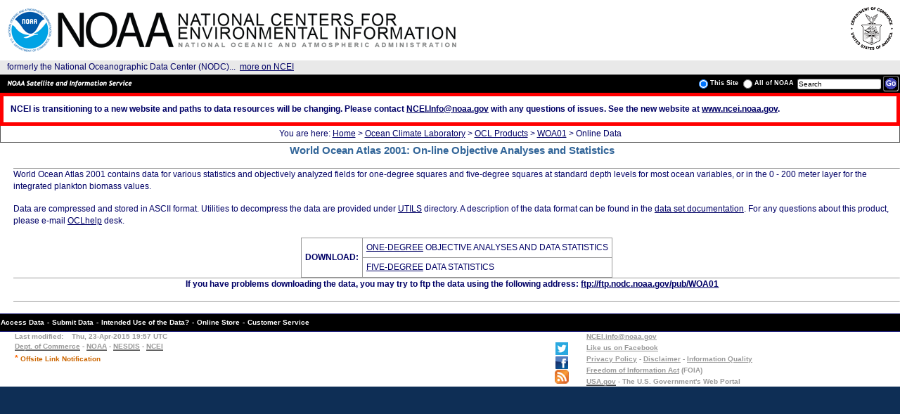

--- FILE ---
content_type: text/html; charset=UTF-8
request_url: https://www.nodc.noaa.gov/OC5/WOA01/woa01dat.html
body_size: 3295
content:
<!--Document specific SSI statements-->




<!--Add any additional meta tags to the following variable.-->




<!--This creates the header.-->
<!DOCTYPE html PUBLIC "-//W3C//DTD HTML 4.01 Transitional//EN"
   "http://www.w3.org/TR/html4/loose.dtd">
<html>
<!-- NCEI Standard Header File, the HTML Version -->
<head>
  <title>World Ocean Atlas 2001. Online data</title>
  <meta name="Author" content="Olga Baranova">
  <meta name="Description" content="/OC5/WOA01/woa01dat.html">
  
  <meta name="keywords" lang="en-us" content="world ocean atlas 2001, climatogy, ocean data, oceanographic data, temperature,salinity, pressure, conductivity, time series">
  
  
  <link rel="shortcut icon" href="/Images/favicon.ico">
  <link href="/nodc.css" rel="stylesheet" type="text/css">
  <link href="/styles/ocl.css" rel="stylesheet" type="text/css">
    <link href="/styles/style.css" rel="stylesheet" type="text/css">
  <link href="/jc.css" rel="stylesheet" type="text/css">
  <link href="/bs.css" rel="stylesheet" type="text/css">
  <link href="/styles/jquery.qtip.css" rel="stylesheet" type="text/css" media="all" />
  
  
  

  <link rel="schema.DC" href="http://purl.org/dc/elements/1.1/">
  <link rel="schema.DCTERMS" href="http://purl.org/dc/terms/">
  
  <meta name="DC.title" lang="en" content="World Ocean Atlas 2001. Online data">
  <meta name="DC.creator" lang="en" content="US Department of Commerce, NOAA National Centers for Environmental Information">
  <meta name="DCTERMS.modified" scheme="W3CDTF" content="2015-04-23">
  <meta name="DC.language" scheme="RFC4646" content="en">
  <meta name="DC.identifier" scheme="DCTERMS.URI" content="http://www.nodc.noaa.gov/OC5/WOA01/woa01dat.html">
  

  <script id="_fed_an_ua_tag" type="text/javascript" src="/scripts/federated-analytics.js?agency=DOC&subagency=NOAA&pua=UA-42101633-1"></script>

</head>
<body class="whitebg"


>
<!-- Banner follows -->
<table width="100%" border="0" cellpadding="0" cellspacing="0">
  <tr>
    <td colspan="2" style="padding:10px;">
      <a href="http://www.noaa.gov" class="nobg"><img src="/media/images/common/noaalogo2.png" alt="NOAA Logo" style="border:0; float:left;" /></a>
      <img src="/media/images/common/nceilogo2.png" alt="National Centers for Environmental Information" style="border:0; float:left;" />
      <a href="http://www.Commerce.gov" class="nobg"><img src="/media/images/common/commercelogo2.png" class="clogo" alt="Department of Commerce Logo" style="border:0; float:right;" /></a></td>
  </tr>
  <tr>
    <td colspan="2"><div class="noaahead-extra" style="background: #e9e9e9; border-bottom: 1px solid #fff; padding:1px 10px; ">
            <!-- Formerly NODC Bar -->
              <p>formerly the National Oceanographic Data Center (NODC)... &nbsp;<a href="http://ncei.noaa.gov/">more on NCEI</a></p> 
            </div></td>
  </tr>
  <tr class="fillinblack noaainfo">
    <td><div class="indent"><a href="http://www.nesdis.noaa.gov/"><img src="/media/images/common/NESDIS_topgraphic.gif" alt="NOAA Satellite and Information Service" width="179" height="12" border="0" title="NOAA Satellite and Information Service"></a></div></td>
    <td align="right"><form action="//search.usa.gov/search" method="get">
        <label>
        <input type="radio" name="affiliate" checked="checked" value="nodc.noaa.gov">
        This Site</label>
        <label>
        <input type="radio" name="affiliate" value="noaa.gov">
        All of NOAA</label>
        <input type="hidden" name="v:project" value="firstgov">
        <input class="search" type="text" name="query" size="18" value="Search" onfocus="this.value=''">
        <input class="go" src="/media/images/common/go.gif" alt="Go search the NOAA or NCEI Website" title="Go search the NOAA or NCEI Website" type="image">
    </form></td>
  </tr>
  
</table>

<div style="padding:10px; border:5px solid red;">
    <p style="margin-bottom:0;"><strong>NCEI is transitioning to a new website and paths to data resources will be changing. Please contact <a href="mailto:NCEI.Info@noaa.gov">NCEI.Info@noaa.gov</a> with any questions of issues. See the new website at <a href="https://www.ncei.noaa.gov/">www.ncei.noaa.gov</a>.</strong></p>
</div> 


<!-- End of NODC Standard Header -->



<table class="tablebordernodc" cellpadding="3" cellspacing="0" width="100%">
<tbody><tr><td class="cookie" bgcolor="#ffffff" nowrap="nowrap">You are here: <a href="/" target="_top">Home</a> &gt;
<a href="/OC5/" target="_top">Ocean Climate Laboratory</a> &gt; <a href="/OC5/indprod.html" target="_top">OCL Products</a> &gt; <a href="/OC5/WOA01/pr_woa01.html">WOA01</a> &gt; Online Data</td>
</tr></tbody></table>


<div class="leftmargin">
<p class="head1" align="center">World Ocean Atlas 2001: On-line Objective Analyses and Statistics</p>
<hr size="1" />

<p>World Ocean Atlas 2001 contains data for various statistics and
objectively analyzed fields for one-degree squares and five-degree squares at standard depth levels
for most ocean variables, or in the 0 - 200 meter layer for the integrated plankton biomass
values.</p>

<p>Data are compressed and stored in ASCII format.
Utilities to decompress the data are provided under <a href="/OC5/WOA01/utilwoa1.html">UTILS</a> directory. A description of the data format can be found in the
<a href="/OC5/WOA01/docwoa01.html">data set documentation</a>. For any questions about this product, please e-mail <a href="mailto:OCL.help@noaa.gov">OCLhelp</a> desk.</p>


<table class="tableborder" border="1" cellspacing="0" cellpadding="5" align="center">
<tr class="reg">
<td rowspan="2" class="bold">DOWNLOAD: </td>
<td><a href="1d_woa01.html">ONE-DEGREE</a> OBJECTIVE ANALYSES AND DATA STATISTICS
</td></tr>
<tr class="reg">
<td><a href="5d_woa01.html">FIVE-DEGREE</a> DATA STATISTICS
</td></tr>
</table>

<hr size="1" />

<p class="bold" align="center">If you have problems downloading the data, you may try to ftp the data using the following address:
<a href="ftp://ftp.nodc.noaa.gov/pub/WOA01">ftp://ftp.nodc.noaa.gov/pub/WOA01</a>
<hr size="1" />
</div>

<br />
<!-- NODC Standard Footer File, the HTML Version -->


<table width="100%" border="0" align="center" class="footersmall" id="footer2" cellpadding="0" cellspacing="0">
      <tbody>
        <tr>
          <td colspan="4" class="bluebar" id="footer"><div align="center">
<a href="/access/">Access Data</a> - <a href="/submit/">Submit Data</a> - <a href="/General/datacom_form.html">Intended Use of the Data?</a> - <a href="https://www.ncdc.noaa.gov/nespls/olstore.main?look=1">Online Store</a> - <a href="/about/contact.html">Customer Service</a></div>
          </td>
        </tr>
        <tr>
          <td align="left" valign="bottom" nowrap="nowrap">&nbsp;</td>
          <td align="left" valign="bottom" nowrap="nowrap"> 
            Last modified:&nbsp; &nbsp; Thu, 23-Apr-2015 19:57 UTC
          </td>
        <td align="left"><a href="mailto:NCEI.info@noaa.gov" class="footersmall">NCEI.info@noaa.gov</a></td>
		</tr>
        <tr>
          <td width="19">&nbsp;</td>
          <td width="735" valign="top"><div class="footer-icons"><a href="https://twitter.com/NOAANCEIocngeo"><img src="/media/images/common/twitter3.gif" alt="Like us on Twitter" width="20" height="20" /></a><a href="http://www.facebook.com/NOAANCEI/"><img src="/media/images/common/facebook3.gif" alt="Like us on Facebook" width="20" height="20" /></a><a href="/rss/"><img src="/media/images/common/rssfeed-icon.jpg" alt="RSS feed" width="20" height="20" /></a></div> <div align="left"> <acronym title="Department of Commerce"><a href="http://www.doc.gov/">Dept. of Commerce</a></acronym> - <acronym title="National Oceanic and Atmospheric Administration"><a href="http://www.noaa.gov/">NOAA</a></acronym> - <acronym title="National Environmental, Satellite, Data and Information Service"><a href="http://www.nesdis.noaa.gov/">NESDIS</a></acronym> - <acronym title="National Centers for Environmental Information"><a href="http://ncei.noaa.gov/">NCEI</a></acronym><br>
              <div class="top"> <span class="nongov">*</span><span class="nongovfooter"> Offsite Link Notification</span></div></div>
          </td>
          <td width="403" valign="top" align="left">
          <div class="top"><a href="http://www.facebook.com/NOAANCEI/" class="footersmall">Like us on Facebook</a></div>
          <div class="top"><a href="http://www.noaa.gov/privacy.html" target="NOAA_privacy" class="footersmall" >Privacy Policy</a> - <a href="/about/disclaimer.html" class="footersmall">Disclaimer</a> - <a href="http://www.cio.noaa.gov/services_programs/info_quality.html"
 target="Information Quality" class="footersmall" >Information Quality</a></div>
              <div class="top"><a href="http://www.corporateservices.noaa.gov/%7Efoia/" target="FOIA" class="footersmall">
			  Freedom of Information Act</a> (FOIA)</div>
            <div class="top"><acronym title="U.S. Government's Official Web Portal"><a href="http://www.usa.gov/">USA.gov</a></acronym> - The U.S. Government's Web Portal</div>
          </td>
        </tr>
      </tbody>
    </table>

</body>
</html>
<!-- End of NODC Standard Footer -->



--- FILE ---
content_type: text/css
request_url: https://www.nodc.noaa.gov/nodc.css
body_size: 3529
content:
<!--NODC stylesheet-->

html { margin:0; padding:0;}
body { margin:0; padding:0;
}

a {
	color:#000066;
	text-decoration: underline;
}

a:hover {
	background-color: #b4e0f6;
	color: #000066;
	text-decoration:none;
}

a.whiteboldsmall {
	font-family: Verdana, Arial, Helvetica, sans-serif;
	font-size: 9px;
	font-weight: bold;
	text-align: center;
	color: #FFFFFF;
}

table {
	font-family:Verdana, Arial, Helvetica, sans-serif;
	font-size:12px;
	color: #000066;
}

dl {
	font-family:Verdana, Arial, Helvetica, sans-serif;
	font-size:12px;
	color: #000066;
}

.top {
	padding-top: 2px;
}

.toptxt {
	padding-top: 0px;
	padding-left: 10px;
	padding-right: 10px;
	font-family: Verdana, Arial, Helvetica, sans-serif;
	font-size: 12px;
	color: #000066
}

p {
	font-family: Verdana, Arial, Helvetica, sans-serif;
	font-size: 12px;
	color: #000066;
}

h1 {
	font-family: Verdana, Arial, Helvetica, sans-serif;
	font-size: 18px;
	font-weight: bold;
	color: #000066;
}

h2 {
	font-family: Verdana, Arial, Helvetica, sans-serif;
	font-size: 17px;
	font-weight: bold;
	color: #000066;
}

h3 {
	font-family: Verdana, Arial, Helvetica, sans-serif;
	font-size: 14px;
	font-weight: bold;
	color: #000066;
}

h4 {
	font-family: Verdana, Arial, Helvetica, sans-serif;
	font-size: 13px;
	font-weight: bold;
	color: #000066;
}

h5 {
	font-family: Verdana, Arial, Helvetica, sans-serif;
	font-size: 12px;
	font-weight: bold;
	color: #000066;
}

h6 {
	font-family: Verdana, Arial, Helvetica, sans-serif;
	font-size: 10px;
	font-weight: bold;
	color: #000066;
}

.reg {
	font-family: Verdana, Arial, Helvetica, sans-serif;
	font-size: 12px;
	color: #000066;
}

.small {
	font-family: Verdana, Arial, Helvetica, sans-serif;
	font-size: 9px;
}

.big {
	font-family: Verdana, Arial, Helvetica, sans-serif;
	font-size: 16px;
}

ul li {
	font-family:Verdana, Arial, Helvetica, sans-serif;
	font-size: 12px;
	color: #000066;
	text-align: left
}

.bold {
	font-weight: bold;
}

.italic {
	font-style: italic;
}

.heading {
	font-family: Verdana, Arial, Helvetica, sans-serif;
	font-size: 14px;
	color: #000000;
	font-weight: bold;
}

.libheaderbg{
background-color: #5D7E91;
}

.headingblue {
	font-family: Verdana, Arial, Helvetica, sans-serif;
	font-size: 14px;
	color: #0066CC;
	font-weight: bold;
}


.heading18 {
	font-family: Verdana, Arial, Helvetica, sans-serif;
	font-size: 18px;
	font-weight: bold;
}

.alignright {
	text-align: right;
}

.aligncenter {
	text-align:center;
}

.nongov {
	font-size: 12px;
	color: #FF6600;
	font-weight:bolder;
}

.nongovfooter {
	font-size: 10px;
	color:#CC6600;
}

.indent {
	padding-left: 10px;
}

.cookie {
	font-family: Verdana, Arial, Helvetica, sans-serif;
	font-size: 12px;
	background-color: #FFFFFF;
}

.blackboldsmall {
	font-family: Verdana, Arial, Helvetica, sans-serif;
	font-size: 10px;
	font-weight: bold;
	color: #000000;
}

.blackbold12 {
	font-family: Verdana, Arial, Helvetica, sans-serif;
	font-size: 12px;
	font-weight: bold;
	color: #000000;
}

.red {
	font-family: Verdana, Arial, Helvetica, sans-serif;
	color: #CC0000;
}

.redbold {
	font-family: Verdana, Arial, Helvetica, sans-serif;
	font-size: 12px;
	font-weight: bold;
	color: #CC0000;
}

.redsmall {
	font-family: Verdana, Arial, Helvetica, sans-serif;
	font-size: 10px;
	color: #CC0000;
}

.sidebar {
	font-family: Verdana, Arial, Helvetica, sans-serif;
	font-size: 12px;
	color: #000066;
}

.sbheading {
	font-family: Verdana, Arial, Helvetica, sans-serif;
	color: #0066CC;
	font-size: 15px;
	font-weight:bold;
}

.green {
	font-family: Verdana, Arial, Helvetica, sans-serif;
	color: #003300;
	font-size: 12px;
}

.greensmall {
	font-family: Verdana, Arial, Helvetica, sans-serif;
	color: #003300;
	font-size: 10px;
}

.greenitalic {
	font-family: Verdana, Arial, Helvetica, sans-serif;
	color: #003300;
	font-size: 12px;
	font-style: italic;
}

.white {
	font-family: Verdana, Arial, Helvetica, sans-serif;
	color: #ffffff;
	font-size: 12px;
}

.redsmall {
	font-family: Verdana, Arial, Helvetica, sans-serif;
	font-size: 9px;
	color: #CC0000;
}

.darkyellow {
color: #888800;
}
.bluegreybg{
 background-color: #ACBDCD;
}
 
.darkbluebg {
	background-color: #000066;
}

.lightbluebg {
	background-color: #EAF9FF;
}

.greybg {
	background-color: #DDDDDD;
}

.whitebg {
	line-height: 1.45; /* could be "normal" */
	background-color: #FFFFFF;
}

.brightbluebg {
	background-color: #3399CC;
}

.highlight {
	color: #f6fab8;
}

.potdhdr {
	font-family: Verdana, Arial, Helvetica, sans-serif;
	font-size: 11px;
	font-weight: bold;
	color: #ffffff;
	background: inherit;
	text-align: center;
	padding-bottom: 5px;
	padding-top: 5px;
}

.potd {
	text-align: center;
	padding: 0 10px 0 10px;
}

.potdtext {
	display: none;
/*	font-family: Verdana, Arial, Helvetica, sans-serif;
	font-size: 9px;
	font-weight: bold; */
}

.potd img {
	border: 1px solid;
	text-align: center;
}

.noaainfo {
	font-family: Verdana, Arial, Helvetica, sans-serif;
	font-size: 9px;
	color: #ffffff;
	font-weight: bold;
	vertical-align: middle;
	
}

tr.noaainfo {
	padding: 5px 10px 5px 10px;
}

/* this is for IE 7 */
tr.noaainfo td {
	margin: 0;
	padding: 0;
}

/* change these to match the IMG size */
input.go {
	width: 18px;
	height: 18px;
	vertical-align: middle;
}

.noaainfo form, .noaainfo label {
 
	padding: 2px;
	margin: 0;
}

.noaainfo input {
	font-size: 10px;
	vertical-align: middle;
	padding: 1px;
	margin: 0 0px 0 0px;
}

.noaainfo input.search {
	background: #ffffff;
	color: #000000;
	font-size: 10px;
}


.titleheading {
	font-family: 'Trebuchet MS', 'Lucida Grande',
		Verdana, Lucida, Geneva, Helvetica,
		Arial, sans-serif;
	font-weight: bold;
	text-align: center;
	font-size: 14px;
}

.titleheading a {
	padding-left: 5px;
	padding-right: 5px;
}

.titleheadingleft {
	font-family: 'Trebuchet MS', 'Lucida Grande',
		Verdana, Lucida, Geneva, Helvetica,
		Arial, sans-serif;
	font-weight: bold;
	text-align: left;
	font-size: 14px;
}

.titleheadingline {
	border-top: 1px solid #90bade;
	padding: 5px 0 1px 0;
}

.fillin {
	background-color: #a2b5ae;
	border-top-width: 1px;
	border-top-style: solid;
	border-top-color: #000000;
}

.fillinblack {
	background-color: #000000;
}

.fillinblue {
	background-color: #2175bc;
}

.fillingrey {
	background-color: #788FAB;
}

.blueboldalign {
	font-family: Verdana, Arial, Helvetica, sans-serif;
	font-size: 14px;
	font-weight: bold;
	color: #000066;
	padding-top: 8px;
	padding-bottom: 5px;
}

.blueboldalignlib {
	font-family: Verdana, Arial, Helvetica, sans-serif;
	font-size: 16px;
	font-weight: bold;
	color: #000066;
	padding-top: 8px;
	padding-bottom: 5px;
}


.extend {
	background-color: #036da1;
}

#footer {
	font-family: Verdana, Arial, Helvetica, sans-serif;
	font-size: 10px;
	font-weight: bold;
	color: #ffffff;
	border-right: none;
	border-bottom: 1px solid #000066;
	border-left: none;
	border-top: 1px solid #000066;
	text-align: center;
}

#footer a {
	display: inline;
	padding: 0px 1px 0px 1px;
	color: #ffffff;
	text-decoration: none;
	width: auto;
}

#footer a:hover {
	background-color: #b4e0f6;
	color: #000066
}

#footer2 {
	font-weight: bold;
}

#footer2 acronym a {
	color: #999999;
	border-bottom-width: 1px;
	border-bottom-style: groove;
	border-bottom-color: #999999;
}

#footer2 a:hover {
	background-color: #ddedf5;
	color: #000066
}

#button {
	width: 100%;
	padding: 0 0 1em 0;
/*	margin-bottom: 1em; */
	font-family: 'Trebuchet MS', 'Lucida Grande',
		Verdana, Lucida, Geneva, Helvetica,
		Arial, sans-serif;
	background-color: #788FAB;
	color: #333;
	border: none;
	font-weight:bold;
}

#button ul {
	list-style: none;
	margin: 5px 0 0 0;
	padding: 0;
	border: none;
}

#button li {
	border-bottom: 1px solid #90bade;
	margin: 0;
	padding: 0;
}

#button li a {
	display: block;
	padding: 2px 2px 2px 0.5em;
	border-left: 5px solid #1958b7;
	border-right: 5px solid #508fc4;
	background-color: #025f9c;
	color: #ffffff;
	text-decoration: none;
	width: auto;
	font-size: 11px;
	line-height: 1.4;
}

#button li a:hover {
	border-left: 5px solid #1c64d1;
	border-right: 5px solid #5ba3e0;
	background-color: #2586d7;
	color: #fff;
	font-size: 11px;
}

#list {
	width: 80%;
	padding: 1em;
	margin-bottom: 1em;
	font-family: 'Trebuchet MS', 'Lucida Grande',
		Verdana, Lucida, Geneva, Helvetica,
		Arial, sans-serif;
	background-color: #788FAB;
	color: #333;
	border: 1px solid #000066;
	font-size: 12px;
	font-weight: bold;
}

#list ul {
	list-style: none;
	margin: 0;
	padding: 0;
	border: none;
}

#list li {
	margin: 0;
}

#list li a {
	display: inline;
	padding: 0px 0px 0px 0.5em;
	background-color: #788fab;
	color: #fff;
	text-decoration:none;
	width: auto;
}

#list li a:hover {
	background-color: #b4e0f6;
	color: #000066
}

.liblistwbg {
	width: 80%;
	font-family: 'Trebuchet MS', 'Lucida Grande',
		Verdana, Lucida, Geneva, Helvetica,
		Arial, sans-serif;
	background-color: #ffffff;
	color: #000000;
	font-size: 14px;
	font-weight: bold;
	margin: 10px;
}

.liblistwbg ul {
	list-style: none;
	margin: 0;
	padding: 0;
	border: none;
}

.listwbg {
	width: 80%;
	font-family: 'Trebuchet MS', 'Lucida Grande',
		Verdana, Lucida, Geneva, Helvetica,
		Arial, sans-serif;
	background-color: #ffffff;
	color: #000000;
	font-size: 14px;
	font-weight: bold;
	margin-top: 10px;
	margin-bottom: 10px;
}

.listwbg ul {
	list-style: none;
	margin: 0;
	padding: 0;
	border: none;
}

.listwbg li {
	margin: 0;
}

.listwbg li a {
	display: inline-block;
	padding: 0px 0px 0px 5px;
	text-decoration:underline;
	width: auto;
	color: #000066;
}

.listwbg li a:hover {
	background-color: #b4e0f6;
	text-decoration:none;
}

#listcolor {
	width: 80%;
	padding: 1em;
	margin-bottom: 1em;
	font-family: 'Trebuchet MS', 'Lucida Grande',
		Verdana, Lucida, Geneva, Helvetica,
		Arial, sans-serif;
	background-color: #eeeeee;
	color: #333;
	font-size: 13px;
	font-weight: bold;
}

#listcolor ul {
  list-style: none;
	margin: 0;
	padding: 0;
	border: none;
}

#listcolor li {
	margin: 0;
}

#listcolor li a {
	display: run-in;
	padding: 0px 0px 0px 0.5em;
	background-color: #eeeeee;
	color: #000000;
	text-decoration:none;
	width: auto;
}

#listcolor li a:hover {
	background-color: #ddedf5;
	color: #000066;
}

#spotlight {
	text-align:left;
	width:auto;
}

.sideindent1 {
	padding-left: 10px;
}

.sideindent2 {
	padding-left: 20px;
	padding-right: 10px;
}

.blueborder {
	border: solid #9cc5de 1px;
	margin-bottom: 8px;
}

.leftnav {
	font-family: Verdana, Arial, Helvetica, sans-serif;
	font-size: 13px;
	text-align: left;
}

.bluebar {
	background-color: #000; /* #788fab; */
	text-align: center;
	padding-top: 5px;
	padding-bottom: 5px;
}

.footersmall {
 font-family: Verdana, Arial, Helvetica, sans-serif;
	font-size: 10px;
/* 	line-height: 13px; */
	font-weight: bold;
	color: #999999;
}

.footersmallblack {
 font-family: Verdana, Arial, Helvetica, sans-serif;
	font-size: 10px;
/*	line-height: 13px; */
	font-weight: bold;
	color: #000000;
}

li.list {
	font-family: Verdana, Arial, Helvetica, sans-serif;
	color: #000066;
	font-size: 13px;
	text-align: left;
}

/* OCL Styles */
.smallboldred {
	color: #CC0000;
	font-family: Verdana, Arial, Helvetica, sans-serif;
	font-size: 10px;
	font-weight: bold;
}

.smallparabold {
	font-family: Verdana, Arial, Helvetica, sans-serif;
	font-size: 10px;
	font-weight: bold;
	color: #000066;
}

.oclsitebar {
	background-color: #557BA4;
	padding-top: 5px;
	padding-bottom: 5px;
	text-align: left;
}
 .newreg {font-family: Verdana, Arial, Helvetica, sans-serif;
          font-size: 12px;
          color: #555555;
}

.ocl {font-family: Verdana, Arial, Helvetica, sans-serif;
      font-size: 14px;
      color: #557BA4;
}

a.white {
	font-family: Verdana, Arial, Helvetica, sans-serif;
	font-size: 12px;
	font-weight: bold;
	color: #FFFFFF;
	text-decoration:none;
	
}

a.white:hover {
	background-color: #cccccc;
	color: #000066;
	text-decoration:none;
}

a.plus {
        font-family: Verdana, Arial, Helvetica, sans-serif;
        font-size: 12px;
        text-decoration:none;
}


.bluegray {
	font-family: Verdana, Arial, Helvetica, sans-serif;
	font-size: 12px;
	color: #006699;
}

.tablebordernodc {
	border: solid 1px #555555;
	border-top: #000000;
	border-collapse: collapse;
}

.tableborder {
	border: solid 1px #999999;
	border-collapse: collapse;
}

.tableborderheat {
        border-collapse: collapse;
        background-color: #AECBEB;
}


.smallred {
	color: #cc0000;
	font-family: Verdana, Arial, Helvetica, sans-serif;
	font-size: 10px;
}

.head1 {
	font-family: Verdana, Arial, Helvetica, sans-serif;
	font-size: 15px;
	font-weight: bold;
	color: #336699;
}

.head1heat {
        font-family: Verdana, Arial, Helvetica, sans-serif;
        font-size: 18px;
        font-weight: bold;
        color: #336699;
}

.head2heat {
        font-family: Verdana, Arial, Helvetica, sans-serif;
        font-size: 16px;
        font-weight: bold;
        color: #336699;
}


.head2 {
	font-family: Verdana, Arial, Helvetica, sans-serif;
	font-size: 12px;
	font-weight: bold;
	color: #336699;
}

.head3 {
	font-family: Verdana, Arial, Helvetica, sans-serif;
	font-size: 17px;
	font-weight: bold;
	color: #336699;
}

.lilachd1 {
        font-family: Verdana, Arial, Helvetica, sans-serif;
        font-size: 16px;
        font-weight: bold;
        color: #5A5AAD;
}

.lilachd2 {
        font-family: Verdana, Arial, Helvetica, sans-serif;
        font-size: 20px;
        font-weight: bold;
        color: #5A5AAD;
}


.tablehd1 {
	background: #dbdbdb;
	font-family: Verdana, Arial, Helvetica, sans-serif;
	font-size: 13px;
	font-weight: bold;
	color: #000066;
}

.tablehd2 {
	font-family: Verdana, Arial, Helvetica, sans-serif;
	font-size: 13px;
	font-weight: bold;
	color: #336699;
}

.tablehd3 {
	font-family: Verdana, Arial, Helvetica, sans-serif;
	font-size: 15px;
	font-weight: bold;
	color: #555555;
}

.tbborder2 {
        border: solid 2px #999999;
        border-collapse: collapse;
}

.tbblackhd {
        font-family: Verdana, Arial, Helvetica, sans-serif;
        font-weight: bold;
        font-size: 12px;
        color: #555555;
}

.tbblack {
        font-family: Verdana, Arial, Helvetica, sans-serif;
        font-size: 12px;
        color: #000000;
}

.pubhd1 {
	background: #94C8E4;
	font-family: Verdana, Arial, Helvetica, sans-serif;
	font-size: 12px;
	font-weight: bold;
	color: #000066;
}

.tableunderline {
	border: solid 8px #000066;
	border-top: #000000;
	border-left: #000000;
	border-right: #000000;
	border-collapse: collapse;
}

.underline {
	text-decoration: underline;
}

.leftmargin {
	margin-left: 0.5cm;
}

.leftmargindouble {
        margin-left: 1.0cm;
}

.leftmargintriple {
        margin-left: 1.4cm;
}

.leftmarginquatro {
        margin-left: 2.5cm;
}


.leftmargingeo {
	margin-left: 2.3cm;
}

.rightmargin {
	margin-right: 0.5cm;
}

.rmarginsmall {
        margin-right: 0.2cm;
}


.darkgreynotes {
	font-family: Verdana, Arial, Helvetica, sans-serif;
	font-size: 10px;
	color: #555555;
}

.darkgrey {
	font-family: Verdana, Arial, Helvetica, sans-serif;
	color: #555555;
}

.lightgrey {
        font-family: Verdana, Arial, Helvetica, sans-serif;
        color: #999999;
}


.lightgreybg {
             background-color: #dbdbdb;
}

.lightergreybg {
             background-color: #f5f5f5;
}

.orange {
        font-family: Verdana, Arial, Helvetica, sans-serif;
        color: #ED7110;
}


.sigma {
        font-family: Symbol;
        font-size: 12px;
}

.grtilebg {
           background-image: url("/OC5/BARPLANK/WWW/IMAGES/grtile.gif");
}


/*	Seminars page various month colors */

.sem_1{ 
color:#006699;
font-style: italic;
font-weight: bold;
}
.sem_2{ 
color:#000000;
font-style: italic;
font-weight: bold;
}

.justify{ 
text-align: justify;
}

#simplesearch {background-image:url(Images/diving_ocean.jpg); background-position: 0 -450px ; background-repeat:no-repeat; background-color:#d7eafc; border:1px solid #ccc; padding:30px; text-align:left ;}
.col1 {padding-right:20px;}
.col2 {}
.oas { text-align:left; margin:0 20px 0 20px;}
.oas2 { text-align:left;}
.oas h3, .oas2 h3 {margin:0 0 15px 0;}
.oas ul, .oas2 ul {margin:0 0 15px -25px;}
.oas table, .oas2 table { vertical-align:top; text-align:left;}
.b_sidebar { margin-left:10px;}
.mnav { color:#fff; font-weight:bold;}

/*-------------------added by JC --------------------------------------------


/* added by JC for 03_15_10 presentation */

a#advanced{ font-weight:bold; font-size:1.2em; margin:-10px auto 0 40px;color:#ffffff; height:20px; width:170px; }
a#advanced:hover{background-color:#D7EAFC; font-weight:bold; font-size:1.2em; margin:-10px auto 0 40px;color:#000066}
#simplesearch1 {background-image:url(Images/diving_ocean.jpg); background-position: -430px -450px ; background-repeat:no-repeat; background-color:#d7eafc; border:1px solid #ccc; padding:15px; text-align:left;position:relative; border:1px solid #006666}
h2#oda{color:#ffffff; font-family: sans-serif;
	font-size: 19px; margin:0 auto 0 15px;}
	
	
/*added by JC for: /SatelliteData/Climatologies/jpeg_clim_big/index.html AND /General/dwh_altimetry.html*/

#photo{width:601px; height:407px; display:block;}
#container_A {margin-left:40px; margin-top:10px;}
#container_B {float:right; position:relative; margin-right:150px; width:610px; height:450px;}
#both{width:31px;display:block; }
#left{ width:15px; margin-left:30px;}
#one{width:108px; margin-left:30px;}
#two{display:block; line-height:20px;float:left;width:auto; margin-right:3px; color:#f6931f; font-family: Segoe UI, Arial, sans-serif; font-size: 16px; font-weight:bold;text-align:left;}
#three{display:block; float:left;width:10px;font-size: 16px; }

#photo_a, #photo_b{width:750px; height:584px; display:block}

#container_A_a {margin-left:30px;}

#both_a, #both_b{width:225px;height:60px; display:block; margin-left:85px;  background-image:url(/Images/carrot.png);background-repeat:no-repeat;background-position:100px 35px;}
#left_a, #left_b{   }
#wrap_a, #wrap_b{ padding-left:30px;height:30px;border-bottom:2px solid #ff9900;padding-top:5px; }
#one_a, #one_b{ display:block; line-height:24px;float:left;width:auto; margin-right:3px; color:#C60; ; font-family: Segoe UI, Arial, sans-serif; font-size: 16px; font-weight:bold;}
#two_a, #two_b{display:block; float:left;width:10px;}
#thru_a, #thru_b{ font-family: Segoe UI, Arial, sans-serif; font-size: 12px; padding-left:10px; line-height:24px; color:#C60; font-style:italic; width:auto }
#three_a, #three_b{display:block; float:left;width:10px;}



/*more JC styles for /General/NODC-About/NODC-Major-Products.html*/
.row-one {
	background-color: #ddd;
}
.row-two {
	background-color: #9cf;
}

#goal {
	background-color: #036;
	color:#fff;
font-weight:bold;
text-align:center;
}	
	
/*----------------------end added by JC--------------------------------------------
	


--- FILE ---
content_type: text/css
request_url: https://www.nodc.noaa.gov/styles/ocl.css
body_size: 171
content:
/* OCL Styles */

.head1 {
        font-family: Verdana, Arial, Helvetica, sans-serif;
        font-size: 15px;
        font-weight: bold;
        color: #336699;
}

.darkgreynotes {
        font-family: Verdana, Arial, Helvetica, sans-serif;
        font-size: 10px;
        color: #555555;
}


--- FILE ---
content_type: text/css
request_url: https://www.nodc.noaa.gov/styles/style.css
body_size: 6304
content:
@charset "utf-8";
/* CSS Document */

html { background:transparent url(/media/images/common/bkg_nodc_dark1.jpg) top center repeat; font-size:12px; min-height:101%;}
body { font:1em/1.65 Arial, Helvetica, sans-serif; text-align:center; }

div { text-align:left;}
img, object { display:block;}

sub {font-size:xx-small; vertical-align:bottom;}

p { margin:0 12px 15px 0;}

a {	color:#000066; text-decoration: underline;}
a:visited {}
a:hover { background-color: #b4e0f6; color: #000066; text-decoration:none;}
a.nobg:hover { background:transparent;}
a:active {}

h2 { font-family:"Times New Roman", Times, serif; font-size:24px; font-weight:bold; line-height:1.2; margin:5px 0 15px 0;}
h2.subh { color:#999; font-family:"Times New Roman", Times, serif; font-size:18px; font-weight:normal; line-height:1.2; margin:-15px 0 15px 0;}
h3 { font-family:Tahoma, Geneva, sans-serif; font-size:14px; font-weight:bold;}
h3.subtitle { font-weight:normal; font-size:12px; margin-top:-15px; margin-bottom:15px;}
h3.separator { background:#025f9c url(/media/images/common/bkg_005d9c_navblue1.jpg) top left repeat; color:#fff; line-height:1.6; margin-bottom:15px; margin-left:-0px; padding:0 10px 2px 10px;}
h3.separator2 { background:#ccc; border-right:1px solid #999; border-bottom:1px solid #999; color:#000; line-height:1.6; margin-bottom:15px; margin-left:-0px; padding:0 10px 2px 10px;}
h3.separator + h3.separator2 { margin-top:-14px;}
h3.separator a { color:#fff;}
h3.separator a:hover { color:#000;}

ul, ol { font-size:1em; list-style:outside; list-style-type:disc; margin:0 10px 15px 20px;}
ol { list-style-type:decimal;}
ol { }
ul li, ol li { line-height:1.65;}

ul.paralist { list-style:outside; list-style-type:none; margin-left:0;}
ul.paralist li { line-height:1.5; margin-bottom:0;}

ul.romnum { list-style-type:upper-roman;}
ul.romnum li ul { list-style-type:disc;}
ul.romnum li ul li ul { list-style-type:circle;}

ul.lispace li { margin-bottom:10px;}

ul.horizli { padding-bottom:20px;}
.horizli li { float:left; margin-left:20px;}

hr { margin:0; padding:0;}

p#mission { font-size:14px; font-style:italic;}

a.offsite { padding-right: 13px; background-image:url(/media/images/common/extrnl_link.gif); background-repeat:no-repeat; background-position:right 3px}
.xtrabox a.offsite { padding-right: 16px; background-image:url(/media/images/common/extrnl_link2.gif); background-repeat:no-repeat; background-position:right 3px}
a.pdf { padding-right: 13px; background-image:url(/media/images/common/tiny_pdf.gif); background-repeat:no-repeat; background-position:right 3px;}
a.email { padding-right: 22px; background-image:url(/media/images/common/tiny_mail.gif); background-repeat:no-repeat; background-position:right 3px;}
a.word { padding-right: 13px; background-image:url(/media/images/common/tiny_word.gif); background-repeat:no-repeat; background-position:right 3px;}

code { display:block; margin: 0 0 15px 15px;}

sup a{ font-size:9px; vertical-align: top; margin-left:3px;}

/* Generic Forms */
form { border:0px; margin:0; padding:0px; position:relative;}
form fieldset { border:0;}
form fieldset ul, fieldset ol { margin:0 0 15px 0; list-style:none;}
form fieldset ul li, form fieldset ol li { list-style: none;}
form fieldset h3 { margin-bottom:3px;}
form legend {}
form input { border-top:1px solid #666; border-right:1px solid #ccc; border-bottom:1px solid #ccc; border-left:1px solid #666; padding:3px 4px; -moz-border-radius:3px; -webkit-border-radius:3px; border-radius:3px; margin:3px 0;}
form button { font-size:14px; padding:5px 10px;}
form button.sameline { padding:3px 10px}
form .w1 { width:10%;}
form .w2 { width:25%;}
form .w3 { width:30%;}
form .w4 { width:40%;}
form .w5 { width:50%;}
form .w6 { width:60%;}
form .w7 { width:70%;}
form .w8 { width:80%;}
form .w9 { width:90%;}
form .w10 { width:100%;}
form .h1 { height:10px;}
form .h2 { height:25px;}
form .h3 { height:30px;}
form .h4 { height:40px;}
form .h5 { height:50px;}
form .h6 { height:60px;}
form .h7 { height:70px;}
form .h8 { height:80px;}
form .h9 { height:90px;}
form .h10 { height:100px}

.myButton {
	padding: 7px 15px;
    background: #4075a4;
    color: #FFF;
    -webkit-border-radius: 4px;
    -moz-border-radius: 4px;
    border-radius: 4px;
    border: solid 1px #20538D;
    text-shadow: 0 -1px 0 rgba(0, 0, 0, 0.4);
    -webkit-box-shadow: inset 0 1px 0 rgba(255, 255, 255, 0.4), 0 1px 1px rgba(0, 0, 0, 0.2);
    -moz-box-shadow: inset 0 1px 0 rgba(255, 255, 255, 0.4), 0 1px 1px rgba(0, 0, 0, 0.2);
    box-shadow: inset 0 1px 0 rgba(255, 255, 255, 0.4), 0 1px 1px rgba(0, 0, 0, 0.2);
    -webkit-transition-duration: 0.2s;
    -moz-transition-duration: 0.2s;
    transition-duration: 0.2s;
    -webkit-user-select:none;
    -moz-user-select:none;
    -ms-user-select:none;
    user-select:none;
}
.myButton:hover {
	background: #00a2e3;
    border: solid 1px #2A4E77;
    text-decoration: none;
    color:#fff;
}
.myButton:active {
-webkit-box-shadow: inset 0 1px 4px rgba(0, 0, 0, 0.6);
    -moz-box-shadow: inset 0 1px 4px rgba(0, 0, 0, 0.6);
    box-shadow: inset 0 1px 4px rgba(0, 0, 0, 0.6);
    background: #2E5481;
    border: solid 1px #203E5F;
}

/* End Forms*/

.mar20 { margin-bottom: 20px;}
.mar10 { margin-bottom: 10px;}
.mar5 { margin-bottom: 5px;}
.negmar { margin-top: -15px;}

.alert { border: 3px solid red; padding:5px 10px; margin-bottom:20px;}
.alert h3 { background:red; color:#fff; padding-left:10px; margin:-5px -10px 15px -10px;}

#noaahead { margin-top:20px; background:white;}
#noaahead img {float:left; margin:0; padding:0;}
#noaahead .clogo { float:right; margin-top:0;}

.topsearch { background:#000; color:#fff; font-size:10px;}
.topsearch p { float:left; margin:4px 0 1px 10px; font-style:italic; font-size:12px;}
.topsearch div { margin:1px 10px 1px 0;}
.searchbox input { font-size:10px; margin-bottom:2px;}
.searchbox { float:right; padding-top:3px;}
.searchbox .go { vertical-align:middle; margin:-3px 0 0 0; padding:0;}
.searchbox .marg { margin-right:5px;}
.searchbox .marg2 { margin-top:0; vertical-align:middle;}

/* 3 different left nav images */
.content { background:transparent url(/media/images/common/rebuild1_bkg1.jpg) top left repeat-y;}
.content2 { background:transparent url(/media/images/common/rebuild_bkg2.jpg) top left repeat-y;}
.content3 { background:transparent url(/media/images/common/rebuild_bkg3.jpg) top left repeat-y; min-height: 360px;}
/* end left nav images */

.main { margin:20px 0; float:right;}
.mainfeature {margin-bottom:10px;}

a.highlight1:hover img { 
	-webkit-transition: all .2s ease-in-out;
	-moz-transition: all .2s ease-in-out;
	-o-transition: all .2s ease-in-out;
	-ms-transition: all .2s ease-in-out;
	transition: all .2s ease-in-out; 
	box-shadow: 0px 0px 0px 3px #333399; -moz-box-shadow: 0px 0px 0px 3px #333399; -webkit-box-shadow: 0px 0px 0px 3px #333399; -khtml-box-shadow: 0px 0px 0px 3px #333399;}
.highlight2 { box-shadow: 0px 0px 0px 3px #333399; -moz-box-shadow: 0px 0px 0px 3px #333399; -webkit-box-shadow: 0px 0px 0px 3px #333399; -khtml-box-shadow: 0px 0px 0px 3px #333399;}

.bkgoutter { background:transparent url(/media/images/common/bkg_nodc_dark_paper.jpg) top center repeat-y;}
.bkginner { background:transparent url(/media/images/common/bkg_nodc_dark1_top.jpg) top center no-repeat;}
.mainpaper { background:transparent url(/media/images/common/top_white_stub.jpg) 0 10px no-repeat;}

.mininav { background-color:#FFFFCC; border:1px solid #aaa; width:698px; margin:0 0 20px 0; text-align:center;}
.mininav p { margin:3px 0;}

.crumbtrail { font-size:12px; margin-top:-10px;}

#crumbs { background:#e9e9e9; border-bottom:1px solid #ccc; margin-bottom:0;}
#crumbs p { padding:3px 10px 3px 10px; margin-bottom:0;}
#crumbs p strong { margin-right:5px;}

/* Main Navigation */
#nodcnav { background:#f0f8fe url(/media/images/common/navsheet_bkg.png) left top repeat-x; margin:0; height:49px;}
	#menuinfo { float:left; width:240px; height:49px;}
	#menuinfo h4 { color:#0057a5; font-size:14px; font-style:italic; line-height:1; margin:26px 0 0 10px; padding:0;}
	#menuinfo h4 a { color:#0057a5; text-decoration:underline;}
	#menuinfo h4 a:hover { color:#fff;}
	ul#menu { display:block; float:left; list-style:none; margin:17px 0 0 0px; padding:0px 0 0 0; position:relative; height:32px}
	ul#menu li { float:left; margin-right:10px; position:relative;}
	ul#menu li a { background:#4176a5 url(/media/images/common/navsheet2.png) 0px 0px no-repeat; display:block; padding:0 0 0 5px; height:32px; text-decoration:none;}
	ul#menu li a span { background:#4176a5 url(/media/images/common/navsheet1.png) right -40px no-repeat; color:#fff; display:block; font:13px/32px Arial, Helvetica, sans-serif; font-weight:bold; margin:0 0 0 0px; padding:0 1.2em 0 .8em;}
	ul#menu li a:hover { background:#00a3e3 url(/media/images/common/navsheet2.png) -19px 0px no-repeat; }
	ul#menu li a:hover span { background:#00a3e3 url(/media/images/common/navsheet1.png) right -80px no-repeat; color:#fff; font:13px/32px Arial, Helvetica, sans-serif; font-weight:bold; padding:0 1.2em 0 .8em; text-decoration:underline;}
	ul#menu li#home { margin-left: 240px;}
	.home_on ul#menu li#home a,
	.menu1_on ul#menu li#menu1 a,
	.menu2_on ul#menu li#menu2 a,
	.menu3_on ul#menu li#menu3 a,
	.menu4_on ul#menu li#menu4 a,
	.menu5_on ul#menu li#menu5 a,
	.menu6_on ul#menu li#menu6 a { background:#fff url(/media/images/common/navsheet2.png) -38px 0px no-repeat; color:#000; text-decoration:none;}
	.home_on ul#menu li#home a span,
	.menu1_on ul#menu li#menu1 a span,
	.menu2_on ul#menu li#menu2 a span,
	.menu3_on ul#menu li#menu3 a span,
	.menu4_on ul#menu li#menu4 a span,
	.menu5_on ul#menu li#menu5 a span,
	.menu6_on ul#menu li#menu6 a span { background:#fff url(/media/images/common/navsheet1.png) right top no-repeat; color:#000; padding:0 1.2em 0 .8em; text-decoration:none;}
	/* The first and last items in the list need to have their borders removed */	
/* End Main Navigation */

.leftbar { border-top:1px solid #fff;}
.leftnav { border-bottom:1px solid #fff; margin:5px 0 5px 0; padding-bottom:20px;}
.leftnav h3 { font-size:14px; margin:0; padding:0; text-align:center;}
.leftnav h3 a { color:#fff; display:block; font-size:14px; font-weight:bold; line-height:1.6; margin:0 0 0 5px; padding:4px 10px; width:190px;}
.leftnav h3 a:hover { color:#fff; text-decoration:underline; background:#2586d7;}

.leftnav ul { list-style:none; margin:0 4px; padding:0;}
.leftnav ul li { text-align:left; margin:0; padding:0;}
.leftnav ul li a { background:#025f9c; border-top:1px solid #fff; border-right: 5px solid #508fc4; border-left: 5px solid #508fc4; color:#fff; display:block; font-size:12px; font-weight:bold; line-height:1.3; padding:4px 10px; width:182px; text-decoration:none;}
.leftnav ul li a:hover { border-right:5px solid #5ba3e0; border-left:5px solid #5ba3e0; background-color:#2586d7; text-decoration:underline;}

/* Inside Page Left Nav */
.leftnav2 { margin:5px 0 5px 0; padding-bottom:20px;}
.leftnav2 h3 { font-size:14px; line-height:30px; margin:0; padding:0; text-align:center;}
.leftnav2 h3 a { display:block; color:#000; font-size:14px; font-weight:bold; margin:0 0 0 9px; padding-right:9px; width:202px; text-decoration:none;}
.leftnav2 h3 a:hover { background:#2586d7; color:#fff; text-decoration:underline;}
.leftnav2 ul { border-bottom:1px solid #fff; list-style:none; margin:0 0 0 9px; padding:0;}
.leftnav2 ul li { text-align:left; margin:0; padding:0;}
.leftnav2 ul li a { background:#999; border-top:1px solid #fff; color:#fff; display:block; font-size:12px; font-weight:bold; line-height:1.3; padding:4px 10px 4px 10px; width:191px; text-decoration:none;}
.leftnav2 ul li a:hover { background-color:#2586d7; text-decoration:underline;}

.leftnav3 { margin:5px 0 5px 0; padding-bottom:20px;}
.leftnav3 h3 { font-size:14px; margin:0; padding:0; text-align:center;}
.leftnav3 h3 a { color:#fff; display:block; font-size:14px; font-weight:bold; line-height:1.6; margin:0 0 0 9px; padding:4px 18px 4px 10px; width:183px;}
.leftnav3 h3 a:hover { color:#fff; text-decoration:underline; background:#2586d7;}
.leftnav3 ul { border-bottom:1px solid #fff; list-style:none; margin:0 0 0 9px; padding:0;}
.leftnav3 ul li { text-align:left; margin:0; padding:0;}
.leftnav3 ul li a { background:#025f9c; border-top:1px solid #fff; color:#fff; display:block; font-size:12px; font-weight:bold; line-height:1.3; padding:4px 10px 4px 10px; width:191px; text-decoration:none;}
.leftnav3 ul li a:hover { background-color:#2586d7; text-decoration:underline;}

/* BODY SWITCHER for ON states for the LEFT NAV3.  To turn a button on, give the body tag of the html document a CLASS name from the rules below. */
body.lnone_on div.leftnav3 li#lnone a, body.lntwo_on div.leftnav3 li#lntwo a, body.lnthree_on div.leftnav3 li#lnthree a, body.lnfour_on div.leftnav3 li#lnfour a, body.lnfive_on div.leftnav3 li#lnfive a, body.lnsix_on div.leftnav3 li#lnsix a, body.lnseven_on div.leftnav3 li#lnseven a, body.lneight_on div.leftnav3 li#lneight a, body.lnnine_on div.leftnav3 li#lnnine a, body.lnten_on div.leftnav3 li#lnten a, body.lneleven_on div.leftnav3 li#lneleven a, body.lntwelve_on div.leftnav3 li#lntwelve a, body.lnthirteen_on div.leftnav3 li#lnthirteen a, body.lnfourteen_on div.leftnav3 li#lnfourteen a, body.lnfifteen_on div.leftnav3 li#lnfifteen a {
	  background:#2586d7; color:#fff; text-decoration:none;}
body.lnhome_on div.leftnav3 h3#lnhome a, body.lnhome_on div.leftnav3 h3#lnhome a:hover { background:transparent url(/media/images/common/leftnav_on.gif) right 3px no-repeat; color:#fff; text-decoration:none;}
/* END Body Switcher for ON states for the LEFT NAV3. */
/* End Inside Page Left Nav */

/* SUB LEFT NAV */
div#content div.leftbar div.leftnav3 li ul.sn { background:#2586d7; border:0; font-weight:bold; line-height:1.3; list-style:none; margin:0; padding:3px 0 15px 0; text-decoration:none;}
div#content div.leftbar div.leftnav3 li ul.sn ul { margin:0; padding:0;}
div#content div.leftbar div.leftnav3 li ul.sn li { text-align:left; margin:0; padding:0; text-decoration:none;}
div#content div.leftbar div.leftnav3 li ul.sn li a { background:transparent url(/media/images/common/bkg_bullet2.gif) 13px 7px no-repeat; border-top:1px solid #2586d7; display:block; font-weight:normal; font-size:11px; padding:.2em 15px .2em 27px; width:169px; text-decoration:none;}
div#content div.leftbar div.leftnav3 li ul.sn li a:hover { text-decoration:underline;}

/* BODY SWITCHER for ON states for the SUB LEFT NAV.  To turn a button on, give the body tag of the html document a CLASS name from the rules below. */
body.snone_on div#content div.leftnav3 ul.sn li#snone a, body.sntwo_on div#content div.leftnav3 ul.sn li#sntwo a, body.snthree_on div#content div.leftnav3 ul.sn li#snthree a, body.snfour_on div#content div.leftnav3 ul.sn li#snfour a, body.snfive_on div#content div.leftnav3 ul.sn li#snfive a, body.snsix_on div#content div.leftnav3 ul.sn li#snsix a, body.snseven_on div#content div.leftnav3 ul.sn li#snseven a, body.sneight_on div#content div.leftnav3 ul.sn li#sneight a, body.snnine_on div#content div.leftnav3 ul.sn li#snnine a, body.snten_on div#content div.leftnav3 ul.sn li#snten a, body.sneleven_on div#content div.leftnav3 ul.sn li#sneleven a, body.sntwelve_on div#content div.leftnav3 ul.sn li#sntwelve a, body.snthirteen_on div#content div.leftnav3 ul.sn li#snthirteen a, body.snfourteen_on div#content div.leftnav3 ul.sn li#snfourteen a, body.snfifteen_on div#content div.leftnav3 ul.sn li#snfifteen a, body.snfifteen_on div#content div.leftnav3 ul.sn li#snfifteen a {
			 text-decoration:underline;}
/* END SUB LEFT NAV */ 
.leftbar h3 { font-size:12px; font-weight:bold;}
.leftbar h3.xtrahead { color:#fff; font-size:14px; line-height:20px; margin:0 0 10px 0; padding:0; text-align:center;}
.leftbar .xtrabox { background:#ccc url(/media/images/common/bkg_ln_xtraboxfade.jpg) top left repeat-x; border-top:1px solid #4a5568; border-bottom:1px solid #4a5568; font-size:12px; margin-bottom:15px; padding-top:10px; width:220px;}
.leftbar .xtrabox .xtrainside { padding:15px 10px 10px 15px;}
.leftbar .xtrabox p, .leftbar .xtrabox ul li, .leftbar .xtrabox a { font-size:12px;}
.leftbar .xtrabox ul { margin-bottom:15px; margin-left:15px; list-style-position:outside;}
.leftbar .xtrabox ul li { line-height:1.5; margin-bottom:4px;}
.leftbar img {}

.leftbar .dailyphoto { margin:0 4px 5px 4px; color:#fff; padding-bottom:20px; width:212px; text-align:center;}
.leftbar .dailyphoto h4 { font-size:13px; margin:0 0 10px 0; padding-top:5px;}
.leftbar .dailyphoto img { border:1px solid #000; display: inline;}
.potd, .potdtext { text-align:center; margin:0 5px;}

.border6 { border:1px solid #025f9c; font-weight:bold; margin-bottom:20px; padding:15px 20px; position:relative;}
.border6 p { margin:0 20px;}
div.datatypes { margin-right: 20px; padding-right: 0; padding-bottom: 0; }
.datatypes ul li { float:left; width:210px;}
.projects ul li { float:left; width:210px;}
.datatypes ul li { font-weight: normal; }
.parameters ul li { float:left; width:139px;}
.climatology ul li { clear:both; }
.climatology ul li ul.horlist { list-style-type:none; margin:0; padding:0;}
.climatology ul li ul.horlist li { font-size:12px; font-style:italic; font-weight:normal; float:left; margin:0; padding:0; clear:none;}
.climatology ul li ul.horlist li div.clear { margin:0;}
.climatology ul { margin-bottom:4px;}
.border6 ul { margin-left:10px;}
.border6 ul li.listmore { background:#788fab; list-style:none; padding:0; position:absolute; bottom:0; right:0; width:auto;}
.border6 ul li.listmore a { color:white; line-height:1.5; padding:3px 10px; text-decoration:none;}
.border6 ul li.listmore a:hover { background:#2586d7; text-decoration:underline;}
.border6 .clear { margin-bottom:15px;}

/* Floating Images with Captions. Image widths should match the class you're attaching to the DIV */
.lfloat { float:left; margin-right:2em; margin-bottom:1em;}
.rfloat { float:right; margin-bottom:1em; margin-left:2em;}  
div.img_2, div.box_2, div.img_3, div.box_3, div.img_4, div.box_4, div.img_5, div.box_5, div.img_6, div.box_6, div.img_7, div.box_7, div.img_8, div.box_8, div.img_9, div.box_9, div.img_10, div.box_10, div.img_11, div.box_11, div.img_12, div.box_12 { margin-bottom:1em; margin-top:0;}
h2 + div.img_2, h2 + div.img_3, h2 + div.img_4, h2 + div.img_5, h2 + div.img_6, h2 + div.img_7, h2 + div.img_8, h2 + div.img_9, h2 + div.img_10, h2 + div.img_11, h2 + div.img_12 { margin-bottom:1em; margin-top:0;}
div.img_2, div.box_2 { width:100px;}
div.img_3, div.box_3 { width:160px;}
div.img_4, div.box_4 { width:220px;}
div.img_5, div.box_5 { width:280px;}
div.img_6, div.box_6 { width:340px;}
div.img_7, div.box_7 { width:400px;}
div.img_8, div.box_8 { width:460px;}
div.img_9, div.box_9 { width:520px;}
div.img_10, div.box_10 { width:580px;}
div.img_11, div.box_11 { width:640px;}
div.img_12, div.box_12 { width:700px;}
div.img_1 p, div.img_2 p, div.img_3 p, div.img_4 p, div.img_5 p, div.img_6 p, div.img_7 p, div.img_8 p, div.img_9 p, div.img_10 p, div.img_11 p, div.img_12 p { background:#ccc; border:1px solid #999; color:#000; font-size:1em; line-height: 1.3; margin:0 0 0 0; padding:.5em .7em .5em .7em;}
div.img_1 img, div.img_2 img, div.img_3 img, div.img_4 img, div.img_5 img, div.img_6 img, div.img_7 img, div.img_8 img, div.img_9 img, div.img_10 img, div.img_11 img, div.img_12 img { margin:0; padding:0;}
  /* End Floating Images with Captions */

table.stripeme { border:1px solid #025f9c; font-size:1em; margin-bottom:20px;}
table.stripeme th { background:#3e83c9; color:#fff; font-weight:bold; padding:6px 11px; text-align:left; line-height:1.2;}
table.stripeme th+th { border-left:1px solid #fff;}
table.stripeme tr.th2 th { background-color: #ccc; border-top:1px solid #025f9c; border-bottom:1px solid #025f9c; color:#000; text-align: center;}
table.stripeme tr.alt td+td { border-left:1px solid #fff;}
table.stripeme tr td+td { border-left:1px solid #ecf6fc;}
table.stripeme td { background:#fff; padding:6px 11px 10px 11px; border-bottom:1px solid #95bce2; line-height:1.6; vertical-align:top;}
table.stripeme tr.alt td { background:#ecf6fc;}
table.stripeme tr.over td { background:#bcd4ec;}

table.productlist tr.th2 {}
table.productlist tr.th2 th { background:#eaeaea; color:#000}
table.productlist tr th {  background:#3e83c9;}
table.productlist tr th h2 { font-family:Arial, Helvetica, sans-serif; font-size:15px; font-weight:bold; margin:2px 0; text-align:left;}

.bottombar { background:#000; border-top:1px solid #fff; color:#fff;}
.bottombar p { margin:1px 0 1px 10px; text-align:center;}
.bottombar a { color:#fff; font-size:12px;}
.bottombar a:hover { color:#000;}

.bkgfooter { background:transparent url(/media/images/common/bkg_nodc_dark_footer.jpg) top center no-repeat;}
.footer { color:#fff; margin-top:30px;}
.footer p { font-size:12px;}
.footer a { color:#fff;}
.footer a:hover { color:#000066;}
ul.footerlist { list-style:outside; list-style-type:none; margin:0 0 20px 0; padding:0;}
ul.footerlist li { }
div.ficons img { float:right; margin-right:5px;}

.extrn { color:#ff6600; font-weight:bold; font-size:16px; line-height:.1; vertical-align:middle;}

.potdtext { display: none;}

.thmbs { margin-bottom:15px;}
.thmbs h4 { font-size:14px;}
.thmbs p { font-size:1em; line-height:1.5;}

.infobox1 { background:#fff; border:1px solid #999; margin-bottom:20px;}
.infobox1 p { font-size:1em; margin-left:10px; margin-right:10px;}
.infobox1 h3.separator { margin-left:0;}
.infobox1 h3.separator2 { border-right:0;}
.infobox1 h4 { font-size:1em; margin-left:10px; margin-right:10px;}
.infobox1 ul { font-size:1em; margin-left:25px; margin-right:10px; list-style-position:outside;}
.infobox1 ul.paralist { margin-left:10px;}
.infobox1 form, .inforbox1 form fieldset { margin-left:0;}
.infobox1 form ol li { margin-left:10px;}
.infobox1 ul ul { margin-bottom:0;}
.top-mar { margin-top:10px;}
#newsfeed ul { font-size:1em; margin-left:25px; margin-right:10px; list-style-position:outside;}

.shadow { box-shadow: 3px 3px 3px #ccc; -moz-box-shadow: 3px 3px 3px #ccc; -webkit-box-shadow: 3px 3px 3px #ccc; -khtml-box-shadow: 3px 3px 3px #ccc;
} /* Supports Chrome, Firefox, IE8, IE7, Opera, Safari */

img.rssfeed { vertical-align:middle; float:left; margin-right:10px;}
#rssNews { margin-bottom:25px;}
#rssNews .rssBody ul { margin:0 0 20px 30px; padding:0; list-style-type:disc; list-style-position:outside;}
#rssNews .rssBody ul li { margin:0 0 5px 0; padding:0;}
#rssNews .rssBody ul li span { margin:0 ; padding:0;}

span.annot { border-bottom:1px dashed #000;}

/* Project Specific Styles */

/* DeepwaterHorizon styles */
.dwhtopinfo { background: rgba(229, 220, 193, 0.38); border-top:3px solid #d0c8b1; border-right:1px solid #d0c8b1; border-bottom:3px solid #d0c8b1; border-left:1px solid #d0c8b1; width:678px; margin:20px 0; padding:10px;}
.dwhlist { float:left; margin-right:0px; width:150px;}
.dwhlist ul { margin:0px; padding:0 20px 0 20px; margin-bottom:20px;}
.dwhtopinfo .climlist { width:300px;}
.dwhtopinfo .climcontent { width:390px;}
.dwhlist h4 { font-size:12px; margin:0 10px 5px 20px;}
.dwhcontent { border-left:1px solid #000; float:left; padding-left:20px; width:500px;}
.dwhcontent p { margin-top:0px;}
table.dwships { margin:0 0 20px 0px; padding:0;}
table.dwships td { vertical-align:top; padding-bottom:5px;}
table.dwships td.dw1 { width:75px; margin:0; padding:0;}
.dwhclimimg { border:2px solid #ccc;}
/* End DeepwaterHorizon styles */


/* Slider */
#photo{width:601px; height:407px; display:block;}
#container_A {margin-left:40px; margin-top:10px;}
#container_B {float:right; position:relative; margin-right:150px; width:610px; height:450px;}
#both{width:31px;display:block; }
#left{ width:15px; margin-left:30px;}
#one{width:108px; margin-left:30px;}
#two{display:block; line-height:20px;float:left;width:auto; margin-right:3px; color:#f6931f; font-family: Segoe UI, Arial, sans-serif; font-size: 16px; font-weight:bold;text-align:left;}
#three{display:block; float:left;width:10px;font-size: 16px; }

#photo_a, #photo_b{width:750px; height:584px; display:block}

#container_A_a, #container_A_b {margin-left:30px;}
#both_a, #both_b{width:245px;height:60px; display:block; margin-left:85px;  background-image:url(/media/common/images/carrot.png);background-repeat:no-repeat;background-position:100px 35px !important; background-position:100px 30px; ;}
#left_a, #left_b{   }
#wrap_a, #wrap_b{ padding-left:30px; height:30px;border-bottom:2px solid #ff9900;padding-top:5px; }
#one_a, #one_b{display:block; float:left; width:auto;  margin-right:3px; color:#C60; ; font-family: Segoe UI, Arial, sans-serif; font-size: 16px; }
span#datelbl_a, span#datelbl_b {line-height:20px; margin-right:5px; color:#C60; ; font-family: Segoe UI, Arial, sans-serif; font-size: 20px; font-weight:normal}
#date, #date_b{border:0; color:#C60; font-weight:bold; font-size: 16px}
#two_a, #two_b{display:block; float:left;width:10px;}
#thru_a, #thru_b { font-family: Segoe UI, Arial, sans-serif; font-size: 12px; padding-left:20px!important; padding-left:5px;  line-height:12px; color:#C60; font-style:italic; }
#three_a, #three_b{ float:left;width:10px;}
#date2, #date2_b{border:0; color:#C60; font-weight:bold; font-size: 16px; margin-left:7px;display:inline}

#slider, #slider1{width:400px; margin-left:200px; margin-top:7px}

ul.horiznav { display: block; list-style: none outside none; margin: 0 0 15px 0; padding: 0; position: relative;}
ul.horiznav li { display: inline; list-style: none outside none; margin-left: 0; padding: 0 4px;}
ul.horiznav li.first { border-left: medium none;}
ul.horiznav li + li { border-left: 1px solid blue;}

ul.colist li { float:left; width:220px; }

/*more JC styles for /General/NODC-About/NODC-Major-Products.html*/
.row-one {
    background-color: #ddd;
}
.row-two {
    background-color: #9cf;
}

#goal {
    background-color: #036;
    color:#fff;
    font-weight:bold;
    text-align:center;
}

.hidden { display: none;}
.left { float:left;}
.right { float:right;}
.lightertext, .lightertext a { color:#555;}

.cent {text-align: center;}

/* NEW NCEI BANNER STYLES */
/* NEW NCEI BANNER STYLES */
/* NEW NCEI BANNER STYLES */
/* NEW NCEI BANNER STYLES */

#nceiHead { margin-top:20px; background:white;}
#nceiHead img {float:left; margin:0; padding:0;}
#neciHead .clogo { float:right; margin-top:0;}
#nceiHead {
  margin-bottom:10px;
}
.noaaLogo a, .noaaLogo img, .noaaLogo h1, .noaaLogo, .nceiBanner {
  float: left;
}
.noaaLogo h1 {
  font-size: 5.8rem;  
  font-weight: 500;
  letter-spacing: -.5rem; 
  line-height: 4.6rem;
  margin: 1rem .5rem 0 .1rem;
  color: black;
}
.noaaLogo h1 a {
  color: black;
  text-decoration: none;
}
.noaaLogo h1 a:hover {
  background: transparent;
  color: #0078a0;
}
.nceiBanner {
  margin: 1rem 0 0 .5rem;
  float: left;
}
.nceiBanner h4 {
  line-height: 1;
  letter-spacing: -.0px;
  font-size: 1.65rem;
  margin-bottom:0;
  font-weight: 100;
}
.nceiBanner h4.subheader {
  font-size: .9rem;
  color: #aaa;
  margin: 2px 0 0 1px;
  letter-spacing: 2px;
}
.nceiBanner h4 a {
  color: black;
  text-decoration: none;
}
.nceiBanner h4 a:hover {
  background: transparent;
  color: #0078a0; /* #d2f0ff */
}
.commerceLogo {
  float: right;
  margin-right: 4px;
}
.noaahead-extra{
  background: #e9e9e9;
  border-bottom: 1px solid #fff;
  padding:3px 10px; 
}
.noaahead-extra p {
  margin: 0;
}
.mar-bott-20 {
  margin-bottom: 20px;
}
.thmbs {
  margin-top:10px;
}

/* END NEW NCEI BANNER STYLES */
/* END NCEI BANNER STYLES */

--- FILE ---
content_type: text/css
request_url: https://www.nodc.noaa.gov/jc.css
body_size: 1574
content:
@charset "utf-8";
/* CSS Document */
@import url('/styles/redmond/jquery-ui-1.8.5.custom.css');
@import url('/styles/sunny/jquery-ui-1.8.2.custom.css');




/*-------------------added by JC --------------------------------------------*/


/* added by JC for 03_15_10 presentation */

a#advanced{ font-weight:bold; font-size:1.2em; margin:-10px auto 0 40px;color:#ffffff; height:20px; width:170px; }
a#advanced:hover{background-color:#D7EAFC; font-weight:bold; font-size:1.2em; margin:-10px auto 0 40px;color:#000066}
#simplesearch1 {background-image:url(Images/diving_ocean.jpg); background-position: -430px -450px ; background-repeat:no-repeat; background-color:#d7eafc; border:1px solid #ccc; padding:15px; text-align:left;position:relative; border:1px solid #006666}
h2#oda{color:#ffffff; font-family: sans-serif;
	font-size: 19px; margin:0 auto 0 15px;}
	
	
/*added by JC for: /SatelliteData/Climatologies/jpeg_clim_big/index.html AND /General/dwh_altimetry.html*/

#photo{width:601px; height:407px; display:block;}
#container_A {margin-left:40px; margin-top:10px;}
#container_B {float:right; position:relative; margin-right:150px; width:610px; height:450px;}
#both{width:31px;display:block; }
#left{ width:15px; margin-left:30px;}
#one{width:108px; margin-left:30px;}
#two{display:block; line-height:20px;float:left;width:auto; margin-right:3px; color:#f6931f; font-family: Segoe UI, Arial, sans-serif; font-size: 16px; font-weight:bold;text-align:left;}
#three{display:block; float:left;width:10px;font-size: 16px; }

#photo_a, #photo_b{width:700px; height:545px; display:block}

#container_A_a, #container_A_b {margin-left:0px;}
#both_a, #both_b{width:245px;height:60px; display:block; margin-left:85px;  background-image:url(/Images/carrot.png);background-repeat:no-repeat;background-position:100px 35px !important; background-position:100px 30px; ;}
#left_a, #left_b{   }
#wrap_a, #wrap_b{ padding-left:30px; height:30px;border-bottom:2px solid #ff9900;padding-top:5px; }
#one_a, #one_b{display:block; float:left; width:auto;  margin-right:3px; color:#C60; ; font-family: Segoe UI, Arial, sans-serif; font-size: 16px; }
span#datelbl_a, span#datelbl_b {line-height:20px; margin-right:5px; color:#C60; ; font-family: Segoe UI, Arial, sans-serif; font-size: 20px; font-weight:normal}
#date, #date_b{border:0; color:#C60; font-weight:bold; font-size: 16px}
#two_a, #two_b{display:block; float:left;width:10px;}
#thru_a, #thru_b { font-family: Segoe UI, Arial, sans-serif; font-size: 12px; padding-left:20px!important; padding-left:5px;  line-height:12px; color:#C60; font-style:italic; }
#three_a, #three_b{ float:left;width:10px;}
#date2, #date2_b{border:0; color:#C60; font-weight:bold; font-size: 16px; margin-left:7px;display:inline}

#slider, #slider1{width:400px; margin-left:200px; margin-top:7px}


/*more JC styles for /General/NODC-About/NODC-Major-Products.html*/
.row-one {
	background-color: #ddd;
}
.row-two {
	background-color: #9cf; 
}

#goal {
	background-color: #036;
	color:#fff;
font-weight:bold;
text-align:center;
}	
	
/*----------------------end Major Products added by JC------------------------------------------*/

/*----------------------50th Anniversaty timeline css,  added by JC------------------------------------------*/

#timeline_wrap{padding-top:10px;width:100%; background-color:#DDD; }
#timeline_container{margin:10px auto 0px auto; width:750px; height:100px; display:block; overflow:hidden; position: relative; background-image:url(/Images/retro_box_ocean_sm.jpg);background-position:0px 0px; background-repeat:no-repeat;position:relative ; }
#inner_timeline_container{width:750px; height:120px; overflow:hidden; display:block;position:relative; margin-left:10px; margin-right:10px;}
#timeline_wrap h2{text-align:center; margin-top:-5px;}
#timeline_container h4{ margin-bottom:-2px; color:#FF6; font-size:10px;}
#date_t{text-align:center; color:#fff; font-weight:bold; font-size: 16px; background-color:#ddd; margin-top:-18px; margin-left:-1px; width:100px; height:25px;background-image:url(/Images/year_bg.gif);line-height:26px; cursor:pointer}
#timeline_slider{width:770px; margin:12px auto 0px auto; poition:relative; cursor:pointer}


ul#tmln{ 
		
            list-style: none;
            overflow:hidden;
            width:5100px;
            padding-left: 20px;
	   		padding-right: 30px;
            margin:0px 10px 10px 0px;
        }
   ul#tmln li {
	   font-family:Verdana, Geneva, sans-serif;
	   color:#fff;
	   font-size:10px;
            display: block;
			width:235px;
			float:left;
			height:100px;
			padding:0px 8px 8px 0px;
margin-left:10px;
line-height:13px;
        }
		
		
	

		
	/*----------------------END 50th Anniversaty timeline css,  added by JC------------------------------------------*/

--- FILE ---
content_type: text/css
request_url: https://www.nodc.noaa.gov/bs.css
body_size: 2223
content:
<!-- stylesheet for Bryan Stephenson -->

table.dwtab { margin:0 0 20px 0px; padding:0; text-align:left;}
.bordtab { border:1px solid #ccc;}
.dwtab h3 { margin-top:0;}
.dwtab ul { margin:0 0 15px 15px; padding:0;}
table.dwtab td { vertical-align:top; padding:0 20px 0 0px;}
table.dwtab td + td { border-left:1px solid #ccc;}
.dwtab .dwimg a img { border:2px solid #ccc; display:block; margin-bottom:0px;}
.dwtab .dwimg { float:left; margin:10px 30px 10px 0;}
.dwtab .dwimg_caption { padding:5px 5px 0px 10px; /* border-top:0; border-right:2px solid lightgrey; border-bottom:2px solid lightgrey; border-left:2px solid lightgrey; */}
.dwtab h2 { font-family: Arial, Helvetica, sans-serif; /* font-family:"Times New Roman", Times, serif; */ font-size:18px/*22px*/; margin:5px 0 15px 0; font-weight:normal;}
.dwtab h4 { font-size:12px; margin:0 0 0 0;}
.dwtab h3.topper { font-family: Arial, Helvetica, sans-serif; font-size:14px; margin-bottom:10px; padding:1px 4px 5px 15px; background:#cae3fc url(Images/dwh_h2_bkg.png) bottom left repeat-x;}

div.gulfhistory { width:760px; margin-left:20px;}
	div.floatone { float:left; width:370px; margin-right:20px;}
	div.floattwo { float:left; width:370px;}
div.gulfhistory ul { margin:0 0 15px 30px; padding:0;}
div.gulfhistory h2 { font-family: Arial, Helvetica, sans-serif; /* font-family:"Times New Roman", Times, serif; */ font-size:18px/*22px*/; margin-bottom:15px; font-weight:normal; padding:1px 4px 1px 15px; background:#cae3fc url(Images/dwh_h2_bkg.png) bottom left repeat-x;}
div.gulfhistory h3 { margin:0 0 0 15px;}
div.gulfhistory h4 { margin:0 0 0 15px;}
div.gulfhistory img.limg { float:left; margin:0 20px 20px 0;}
div.gulfhistory .oceanprofile { float:left; margin:0 30px 10px 0; width:350px;}
div.gulfhistory div.hist {}

.dwhfeat { margin-top:0px; position:relative;}
.dwhfeat .dwhimg { float:left; width:150px; margin-right:20px;}
.dwhfeat .dwhimg a img,.dwhfeat .dwhimg a:hover { border:0; background:transparent;}
.dwhfeat .dwhdesc { margin-right:8%}
.dwhfeat .dwhdesc p { margin-top:0px;}
.dwhfeat .dwhdesc h3 { margin-bottom:0;} 

div.dwhfeature { float:left; margin:0 20px 10px 0;}
div.dwhfeature a img { border:0;}
div.dwhfeature ul { margin-top:0px;}
div.dwhlayout .nomargin { margin-right:0px; margin-left:0px;}

.dwhlayout { width:760px;}
	.col1 { float:left; width:460px;}
		 .col1 p { margin-left:15px;}
		 .dwhlayout .col1 h3 { margin-left:8px; padding-left:7px;}
	.col2 { float:left; width:280px;}
	.col3 p { margin-left:15px; }
	.dwhlayout .col3 h3 { margin-left:8px; padding-left:7px;}
	.dwhlayout p { margin-top:0px; margin-bottom:20px;}
	.dwhlayout h2 { font-family: Arial, Helvetica, sans-serif; font-size:18px; margin-bottom:15px; font-weight:normal; padding:1px 4px 1px 15px; background:#cae3fc url(Images/dwh_h2_bkg.png) bottom left repeat-x;}
	.dwhlayout h3 { background:#eeeeee; font-size:12px; padding:1px 5px 1px 15px; margin:0px 0 10px 0;}
	.dwhlayout h4 { font-size:12px; margin:0 0 5px 0;}
	.dwhlayout h4 span { font-size:11px; font-weight:normal; font-style:italic;}
	
.dwhtopinfo { background:#f2e9ce; border-top:3px solid #d0c8b1; border-right:1px solid #d0c8b1; border-bottom:3px solid #d0c8b1; border-left:1px solid #d0c8b1; width:738px; margin-top:20px; padding:10px;}
	.dwhlist { float:left; margin-right:0px; width:150px;}
	.dwhlist ul { margin:0px; padding:0 20px 0 20px; margin-bottom:20px;}
	.dwhtopinfo .climlist { width:300px;}
	.dwhtopinfo .climcontent { width:390px;}
	.dwhlist h4 { font-size:12px; margin:0 10px 5px 20px;}
	.dwhcontent { border-left:1px solid #000; float:left; padding-left:20px; width:540px;}
	.dwhcontent p { margin-top:0px;}
	
	table.DWships { margin:0 0 0 13px; padding:0; width:445px;}
	table.DWships td { vertical-align:top; padding-bottom:5px;}
	table.DWships td.DW1 { width:90px; margin:0; padding:0; text-wrap:none;}
.directoryicon { float:left; margin-right:10px; vertical-align:middle;}

.clear { clear:both;}
a.nobg:hover {background:transparent;}

/* Seminar Series styles */
.seminardiv h2 { font-family: Arial, Helvetica, sans-serif; font-size:18px; margin-bottom:15px; font-weight:normal; padding:1px 4px 1px 15px; background:#eee }
.seminardiv h3.semtitle { padding:2px 35px; background:url(/Images/yellow_star.jpg) top left no-repeat;}
.seminardiv h4 { margin-bottom:0px;}
.seminardiv p.infolinks { margin:0 0 30px 20px;}

ul.horizli { padding-bottom:20px;}
.horizli li { float:left; margin-left:20px;}

.months { margin-top:30px;}
.months img { margin:0 20px 20px 0; border:0;}

h3.dirlink { background-image:url(/Images/BS_directory2.jpg); background-repeat:no-repeat;}
h3.dirlink a { margin-left:20px;}
a.offsite { padding-right: 16px; background-image:url(/Images/extrnl_link.gif); background-repeat:no-repeat; background-position:right 3px;}
a.pdf { padding-right: 16px; background-image:url(/Images/tiny_pdf.gif); background-repeat:no-repeat; background-position:right 3px;}

table.seminarinfo td { text-align:left; padding:5px; vertical-align:top; width:auto;}
table.seminarinfo td.sem_1 { text-align:right; width:170px;}
table.seminarinfo p { margin:0 0 15px 0;}
/* end Seminar Series styles */

ul.listonleft li { padding-bottom:10px;}
ul#leftnav {}

/* BODY SWITCHER for ON states for the LEFT NAV.  To turn a button on, give the body tag of the html document a CLASS name from the rules below. */
	body.lnone_on ul#leftnav li#lnone a, body.lntwo_on ul#leftnav li#lntwo a, body.lnthree_on ul#leftnav li#lnthree a, body.lnfour_on ul#leftnav li#lnfour a, body.lnfive_on ul#leftnav li#lnfive a, body.lnsix_on ul#leftnav li#lnsix a, body.lnseven_on ul#leftnav li#lnseven a, body.lneight_on ul#leftnav li#lneight a, body.lnnine_on ul#leftnav li#lnnine a, body.lnten_on ul#leftnav li#lnten a, body.lneleven_on ul#leftnav li#lneleven a, body.lntwelve_on ul#leftnav li#lntwelve a, body.lnthirteen_on ul#leftnav li#lnthirteen a, body.lnfourteen_on ul#leftnav li#lnfourteen a, body.lnfifteen_on ul#leftnav li#lnfifteen a, body.lnsixteen_on ul#leftnav li#lnsixteen a, body.lnseventeen_on ul#leftnav li#lnseventeen a, body.lneighteen_on ul#leftnav li#lneighteen a, body.lnnineteen_on ul#leftnav li#lnnineteen a, body.lntwenty_on ul#leftnav li#lntwenty a { font-weight:bold;}


img.rssfeed { vertical-align:middle;}

div.rfloatimg { float:right; margin:0 0 0 20px;}
div.lfloatimg { float:left; margin:0 20px 0 0;}
div.rfloatimg p, div.lfloatimg p { background:#ddd; border:1px solid #999; padding:5px 10px; margin-top:0px;}

ul.nobullet { list-style-type:none; margin:0; padding:0; font-weight:bold;}

#rssNews { padding:0px 10px 10px 10px; border:1px solid grey; margin-bottom:10px;}
#rssNews h3 { background:#cae3fc url(Images/dwh_h2_bkg.png) bottom left repeat-x; color:black; margin:0 -10px; padding:5px 5px 5px 12px;}
#rssNews .rssBody h4 { font-size:12px; margin-bottom:0;}
#rssNews .rssBody p { margin:0; font-size:11px;}
#rssNews .rssBody ul { margin:0 0 10px 16px; padding:0; list-style-position:outside;}

.announcement { padding:0px 10px 0px 10px; border:2px solid #0066CC; margin-bottom:10px; position:relative;}
.announcement h3 { background-color:#00a2e3;; color:#fff; font-size:12px; padding:3px 5px 3px 10px; margin:0px -10px 15px -10px;}
.announcement p { margin:0 0 15px 0; background-color:}
.announcement h4 { margin:0;}
.announcement h4.date { font-size:11px; color:white; font-weight:normal; position:absolute; right:10px; top:3px;}

h3.subdivide { background:#eeeeee; font-size:12px; padding:1px 5px 1px 15px; margin:0px 0 10px 0;}
h3.spot { background:#00a2e3; color:#fff; font-size:12px; padding:3px 5px 3px 10px; margin:0px 0 15px 0;}

.satfeature { margin-bottom:20px;}
.satimg { float:left; width:100px; margin-right:20px;}
.satcontent { }
.satcontent h3 {margin:0px; font-size:12px; }
.satcontent p { margin:0 0 15px 0; padding:0 0 0 0;}

h2.fillone { font-family: Arial, Helvetica, sans-serif; /* font-family:"Times New Roman", Times, serif; */ font-size:18px/*22px*/; margin-bottom:15px; font-weight:normal; padding:1px 4px 1px 15px; background:#cae3fc url(Images/dwh_h2_bkg.png) bottom left repeat-x;}

#newis h2 { border-bottom:1px solid #999;}
#newis h3 { margin-bottom:0px;}
#newis ul { margin-top:0px;}

.newispoc { float:right; border:3px solid #ccc; margin:0px 0px 20px 20px; padding:15px 20px; width:200px;}
.newispoc h3 { margin-top:0;}
.newispoc ul { margin:0; padding:0;}
.newispoc ul li { margin:0; padding:0; list-style-position:inside;}

.h1head { text-align:left; margin:20px 10px 20px 10px;}

a.email { padding-right: 24px; background-image:url(/Images/tiny_mail.gif); background-repeat:no-repeat; background-position:right 1px;}
div.footer-icons { float:right; margin-right:20px;}
div.footer-icons img { margin-right:5px;}

--- FILE ---
content_type: text/plain
request_url: https://www.google-analytics.com/j/collect?v=1&_v=j102&aip=1&a=130972614&t=pageview&_s=1&dl=https%3A%2F%2Fwww.nodc.noaa.gov%2FOC5%2FWOA01%2Fwoa01dat.html&dp=%2FOC5%2FWOA01%2Fwoa01dat.html&ul=en-us%40posix&dt=World%20Ocean%20Atlas%202001.%20Online%20data&sr=1280x720&vp=1280x720&_u=YEDAAQABAAAAACAAo~&jid=1161898286&gjid=842679973&cid=817125338.1769092321&tid=UA-42101633-1&_gid=1415847617.1769092321&_r=1&_slc=1&z=669435171
body_size: -830
content:
2,cG-H81GQV5TK3